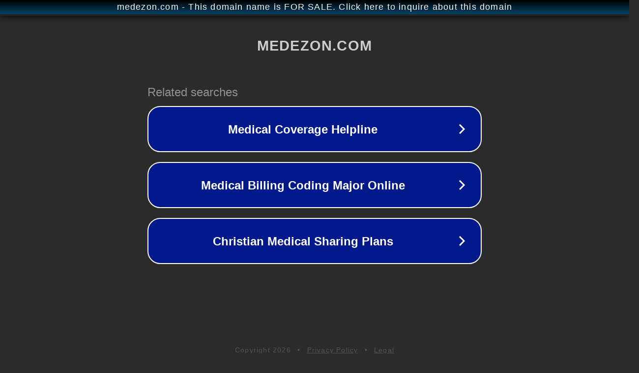

--- FILE ---
content_type: text/html; charset=utf-8
request_url: http://www.medezon.com/thule/---off36342jv.html
body_size: 1082
content:
<!doctype html>
<html data-adblockkey="MFwwDQYJKoZIhvcNAQEBBQADSwAwSAJBANDrp2lz7AOmADaN8tA50LsWcjLFyQFcb/P2Txc58oYOeILb3vBw7J6f4pamkAQVSQuqYsKx3YzdUHCvbVZvFUsCAwEAAQ==_TUUy6LprRyHNaqi7VRO6wKtP0pZbfV5rshyeQe2drdpj2lYiND0LFxznkvfjKGSwfAz4pzxauEfhCYxCFmBJeA==" lang="en" style="background: #2B2B2B;">
<head>
    <meta charset="utf-8">
    <meta name="viewport" content="width=device-width, initial-scale=1">
    <link rel="icon" href="[data-uri]">
    <link rel="preconnect" href="https://www.google.com" crossorigin>
</head>
<body>
<div id="target" style="opacity: 0"></div>
<script>window.park = "[base64]";</script>
<script src="/bxpvTzMdJ.js"></script>
</body>
</html>
